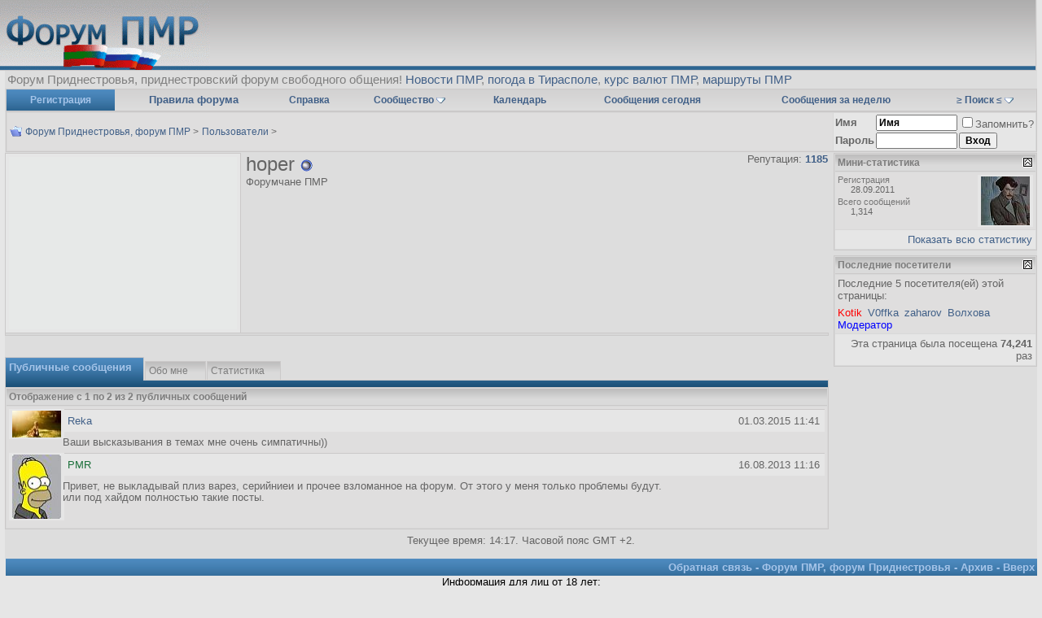

--- FILE ---
content_type: text/html; charset=windows-1251
request_url: https://forum-pmr.net/member.php?s=09d60841f09b7eb42db8402af94045c2&u=26952
body_size: 12049
content:
<!DOCTYPE html PUBLIC "-//W3C//DTD XHTML 1.0 Transitional//EN" "http://www.w3.org/TR/xhtml1/DTD/xhtml1-transitional.dtd">
<html xmlns="http://www.w3.org/1999/xhtml" dir="ltr" lang="ru">
<head>
<meta http-equiv="Content-Type" content="text/html; charset=windows-1251" />
<meta name="generator" content="vBulletin 3.8.7" />
<meta http-equiv="Content-Security-Policy" content="upgrade-insecure-requests">
<!-- J-HbxpkWV7xPvzj__tQvqCKjOk8 -->

<meta name="keywords" content="форум, социальный, пмр, приднестровья, приднестровский, приднестровье, тирасполь, бендеры, рыбница, дубоссары, слободзея, каменка, григориополь, днестровск, новости, чат, работа, доска объявлений, объявления, ajhev, gvh, онлайн, общения, свободный" />
<meta name="description" content="Форум ПМР, социально политический форум пмр, доска объявлений. Обсуждаем новости Приднестровья, всё про Тирасполь, Бендеры, Рыбницу, Дубоссары, Слободзею и другие города ПМР. Работа в Приднестровье, знакомства на приднестровском форуме, социальный форум ПМР - обсуждение проблем общества и государства" />

<!-- CSS Stylesheet -->
<style type="text/css" id="vbulletin_css">
/**
* vBulletin 3.8.7 CSS
* Style: 'Morbid[Blueberry~]'; Style ID: 4
*/
@import url("clientscript/vbulletin_css/style-9fd1867b-00004.css");
</style>
<link rel="stylesheet" type="text/css" href="clientscript/vbulletin_important.css?v=387" />


<!-- / CSS Stylesheet -->


	<link rel="alternate" type="application/rss+xml" title="Форум Приднестровья, форум ПМР RSS Feed" href="external.php?type=RSS2" />
	

<script type="text/javascript" src="https://ajax.googleapis.com/ajax/libs/yui/2.9.0/build/yahoo-dom-event/yahoo-dom-event.js?v=387"></script>
<script type="text/javascript">
<!--
var SESSIONURL = "s=6121a12d910a91e8e67c85c4dc022f92&";
var SECURITYTOKEN = "guest";
var IMGDIR_MISC = "morbid_blueb/misc";
var vb_disable_ajax = parseInt("0", 10);
// -->
</script>
<script type="text/javascript" src="clientscript/vbulletin_global.js?v=387"></script>
<script type="text/javascript" src="https://ajax.googleapis.com/ajax/libs/yui/2.9.0/build/connection/connection-min.js?v=387"></script>
<script type="text/javascript" src="clientscript/vbulletin_menu.js?v=387"></script>


<style type="text/css" id="memberinfo_css">
<!--
#content_container {
	width:100%;
	float:left;
	margin-right:-256px;
}
#content {
	margin-right:256px;
}
#sidebar_container {
	width:250px;
	float:right;
}

.list_no_decoration {
	list-style-type:none;
	margin:0px;
	padding:0px;
}

div.fixed_width_avatar {
	text-align:center;
	width:60px;
}

/**
* Memberinfo Small
*/
li.memberinfo_small {
	margin-top:6px;
}
li.memberinfo_small div.fixed_width_avatar {
	margin-right:6px;
}
li.memberinfo_small div.info_bar, #friends li.memberinfo_small div.info_bar {
	border-width:1px 0px 0px 0px;
	margin-bottom:6px;
}
li.memberinfo_small div.info_bar ul {
	padding:6px;
}
li.memberinfo_small ul.friend_im_list li {
	display:inline;
	margin-right:3px;
}
li.memberinfo_small ul.friend_im_list img {
	vertical-align:middle;
}

/**
* Memberinfo Tiny
*/
li.memberinfo_tiny {
	height:105px;
	width:75px;
	overflow:hidden;
	float:left;
	text-align:center;
	margin:1px;
}

/**
* Tabs and Blocks
*/
.content_block {
	margin-bottom:6px;
	padding:1px;
}
.content_block .block_row {
	padding:3px;
	margin:1px 0px 0px 0px;
}
.content_block .block_title {
	padding:3px;
	margin:0px 0px 0px 0px;
}
/*.content_block h4.thead, .content_block .block_title {
	padding:4px;
	margin:1px 0px 0px 0px;
}*/
.content_block .block_footer {
	text-align:right;
	padding:4px;
	margin:1px 0px 0px 0px;
}
a.collapse_gadget {
	float:right;
}

/**
* Popup Menus Built With List Markup
*/
ul.vbmenu_popup li {
	padding:4px;
	margin:0px 1px 1px 1px;
	white-space:nowrap;
}
ul.vbmenu_popup li.first {
	margin:1px;
}
ul.vbmenu_popup li.notext {
	font-size:1px;
}

/**
* Override Menu CSS for 'Send Message' Menu
*/
#minicontact_menu li.vbmenu_option, #minicontact_menu li.vbmenu_hilite {
	padding:0px;
	padding-right:4px;
}
#minicontact_menu li.vbmenu_option img, #minicontact_menu li.vbmenu_hilite img {
	padding:4px;
}

/**
* Profile Field List Title / Value Pairs
*/
dl.profilefield_list dd {
	margin-bottom:3px;
	margin-left:16px;
}

/**
* Sidebar profile field blocks
*/
#sidebar_container dl.profilefield_list {
	font-size:11px;
}

/**
* Top Panel
*/
#main_userinfo {
	margin-bottom:20px;
}
#main_userinfo #profilepic_cell {
	 border-bottom-width:0px;
	 padding:4px;
}
#main_userinfo .profilepic_adjacent {
	padding-left:6px;
}
#main_userinfo h1 {
	font-size:18pt;
	font-weight:normal;
	margin:0px;
}
#main_userinfo h2 {
	font-size:10pt;
	font-weight:normal;
	margin:0px;
}
#reputation_rank {
	float:right;
}
#reputation {
	margin-bottom:6px;
	text-align:right;
}
#rank {
	margin-bottom:6px;
	text-align:right;
}
#send_message_cell {
	padding-bottom:6px;
	text-align:right;
}
#link_bar ul {
	padding:4px;
}
#link_bar li.thead {
	float:left;
	margin-right:10px;
	white-space:nowrap;
	font-weight:normal;
	background:transparent;
}
#link_bar a {
	text-decoration:none;
}
#link_bar a:hover {
	text-decoration:underline;
}
#activity_info {
	border-top-width:0px;
}
#activity_info div.alt2 {
	padding:4px;
}
#link_bar #usercss_switch_link {
	float:right;
	margin-left:3px;
	margin-right:0px;
}

/**
* Visitor Messaging Tab
*/

#qc_error_div {
	text-align:left;
	margin-bottom:6px;
}
#qc_error_header {
	font-weight:bold;
}
#qc_error_okay {
	text-align:right;
}

#message_form {
	display:block;
	margin:0px;
}
#message_form textarea {
	width:98%;
	height:50px;
}
#message_form div.messagetext {
	text-align:left;
}
#message_form div.allowed_bbcode {
	float:left;
}
#message_form div.submit_button {
	text-align:right;
}

#visitor_messaging #inlinemodsel {
	float:right;
}

#visitor_messaging #view_my_conversation_link {
	float:right;
	text-decoration:none;
}

#visitor_message_inlinemod_form {
	margin:0px;
	display:block;
}

#message_list {
	border:none;
}
#message_list li {
	margin-bottom:6px;
}
#message_list div.fixed_width_avatar {
	margin-right:6px;
	float:left;
}
#message_list div.visitor_message_avatar_margin {
	margin-left:66px;
}
#message_list div.info_bar {
	border-width:1px 0px 0px 0px;
	margin-bottom:6px;
}
#message_list div.info_bar div.alt2 {
	padding:6px;
}
#message_list div.info_bar a.username {
	/*font-weight:bold;*/
}
#message_list .visitor_message_date {
	float:right;
}
#message_list .group_message_date {
	float:right;
}
#message_list .inlinemod_checkbox {
	float:right;
}
#message_list div.visitor_message_body {
	overflow:auto;
}
#message_list ul.controls {
	margin-top:6px;
	text-align:right;
}
#message_list ul.controls li {
	display:inline;
	margin-left:6px;
}
#message_list ul.controls a:link, #message_list ul.controls a:visited {
	text-decoration:none;
}
#message_list .deletedmessage{
	float: left
}

/**
* About Me Tab
*/
#aboutme li.profilefield_category {
	font-weight:bold;
	margin-top:6px;
}
#aboutme dl.profilefield_list {
	font-weight:normal;
	margin:6px 16px 0px 16px;
}
#aboutme dl.profilefield_list dd {
	margin-bottom:6px;
	margin-left:0px;
}
#aboutme #signature {
	width:100%;
	overflow:auto;
}
#aboutme #simple_aboutme_link {
	text-align: right;
	display: block;
}

/**
* About Me Tab (Alternative)
*/
#aboutme2 dl.profilefield_list dd {
	margin-bottom:6px;
	margin-left:0px;
}

/**
* Statistics Tab
*/
#stats fieldset.statistics_group {
	margin-top:6px;
}
#stats fieldset.statistics_group ul {
	padding:6px;
}
#stats fieldset.statistics_group ul li {
	margin-bottom:3px;
}

/**
* Statistics Tab (Alternative)
*/
#statistics2 ul.statistics_group li {
	margin-bottom:3px;
}

/**
* Friends Tab
*/
#friends a.edit_friends_link {
	float:right;
}
#friends_mini a.edit_friends_link {
	float:right;
	margin-left:10px;
}

/**
* Infractions Tab
*/
div#infractions.content_block {
	padding:0px;
}

/**
* Contact Info Tab
*/
#contactinfo fieldset {
	margin-bottom:6px;
}
#contactinfo div.fieldset_padding {
	padding:6px;
}
#contactinfo #messaging_list li {
	margin-bottom:3px;
	margin-right:16px;
	float:left;
	white-space:nowrap;
}
#contactinfo #instant_messaging_list li {
	margin-top:6px;
	margin-right:6px;
	position:relative;
}
#contactinfo #instant_messaging_list .im_img_link {
	vertical-align: middle;
}
#contactinfo #instant_messaging_list .im_txt_link {
	position:absolute;
	left:75px;
}
#contactinfo #additional_contact_details dd {
	margin-left:0px;
	margin-bottom:6px;
}

/**
* Albums Block
*/
#albums_mini_list li {
	text-align:center;
	margin-bottom:6px;
}

/**
* Mini Friends Block
*/

#friends_mini_list a.username {
	display:block;
	margin-top:3px;
}
#friends_mini div.friends_counter {
	padding-bottom:6px;
}

/**
* Groups Block
*/
span.group_count {
	float:right;
}
ul.group_list {
	margin:6px 0px 0px 6px;
}
ul.group_list li {
	display:inline;
	margin-right:3px;
}
#public_usergroup_list a:link, #public_usergroup_list a:visited {
	text-decoration:none;
}

/**
* Traffic Block
*/
ol.last_visitors_list {
	margin:0px;
	margin-top:6px;
}
ol.last_visitors_list li {
	display:inline;
	margin-right:3px;
}


-->
</style>
<style type="text/css" id="vbulletin_tabctrl_css">
@import url("clientscript/vbulletin_tabctrl.css?v=387");

</style>

<script type="text/javascript" src="clientscript/vbulletin_tabctrl.js?v=387"></script>
<script type="text/javascript" src="clientscript/vbulletin_quick_edit_generic.js?v=387"></script>
<script type="text/javascript" src="clientscript/vbulletin_quick_edit_visitormessage.js?v=387"></script>

<title>Форум Приднестровья, форум ПМР - Просмотр профиля: hoper</title>


<script type="text/javascript">
<!--
vbphrase['server_failed_respond_try_again'] = "Ответ от сервера не получен. Пожалуйста, попробуйте снова.";
vbphrase['edit_value'] = "Редактировать значение";


-->
</script>

</head>
<body>

<!-- logo -->
<div id="wrapper"> <!-- open content container -->

<div align="center">
<div class="page" style="width:99%; text-align:left">
        <div style="padding:0px 0px 0px 0px" align="left">
 
<table class="header" width="101%" cellpadding="0" cellspacing="0" align="center" style="height:89px; margin:-2px 0px 0px -1%; border-spacing:0px;">
<tr>
 
<td align="left" valign="bottom">
<a href="index.php?s=6121a12d910a91e8e67c85c4dc022f92" alt="Главная страница форума ПМР" title="На главную страницу форума">
<img src="morbid_blueb/morbid_b/logo.gif" height="87" border="0" alt="Форум ПМР" title="Форум Приднестровья" /></a></td>

<td align="right" id="header_right_cell">
 
</td>
<!-- noindex -->
<td align="right" valign="bottom">
<!-- Gismeteo informer START -->
<!-- Gismeteo informer END -->
</td>
<!-- /noindex -->
</tr>
</table>
<!-- /logo -->

<!-- content table -->
<div class="topnav">
       <font color="#7F7F7F" style="font-size:11pt">Форум Приднестровья, приднестровский форум свободного общения! <a href="/forumdisplay.php?f=31" title="Новости Приднестровья" alt="Приднестровские новости">Новости ПМР</a>,
<a href="pogoda_PMR.htm">погода в Тирасполе</a>,
<a href="kurs_valut.htm">курс валют ПМР</a>,
<a href="marshrut_Tiraspol.htm">маршруты ПМР</a>
       </font>
</div>
<a name="top" id="top"></a>





<div class="tborder" style="padding:0px; border-width:0px; width:100%">
	<table class="navbox" cellpadding="0" cellspacing="0" border="0" width="100%" align="center">
	<tr align="center">
		
		
			<td class="vbmenu_control"><h6><strong><a href="register.php?s=6121a12d910a91e8e67c85c4dc022f92" rel="nofollow">Регистрация</a></strong></h6></td>
		
		<td class="navm" style="font-weight:bold"><a href="http://forum-pmr.net/misc.php?s=6121a12d910a91e8e67c85c4dc022f92&amp;do=cfrules">Правила форума</a></td>
		<td class="navm"><h6><a rel="help" href="faq.php?s=6121a12d910a91e8e67c85c4dc022f92" accesskey="5">Справка</a></h6></td>
		
			<td class="navm"><h6><a id="community" href="/member.php?u=26952&amp;nojs=1#community" rel="nofollow" accesskey="6">Сообщество</a></h6> <script type="text/javascript"> vbmenu_register("community"); </script></td>
		
		<td class="navm"><h6><a href="calendar.php?s=6121a12d910a91e8e67c85c4dc022f92">Календарь</a></h6></td>
<script type="text/javascript"><!--
var width = window.innerWidth || document.documentElement.clientWidth;
 if (width < 1000) {
document.write('</tr><tr align="center">');
 }
//-->
</script>
		
			
				
				<td class="navm"><h6><a href="search.php?s=6121a12d910a91e8e67c85c4dc022f92&amp;do=getdaily" accesskey="2" title="Сообщения сегодня">Сообщения сегодня</a></h6>
</td>

<td class="navm">
  <strong><h6><a href="search.php?do=getdaily&days=7" title="Сообщения за неделю">Сообщения за неделю</a></h6></strong>
</td>
				
				<td class="navm"><h6><a id="navbar_search" href="search.php?s=6121a12d910a91e8e67c85c4dc022f92" accesskey="4" rel="nofollow">&ge; Поиск &le;</a></h6><script type="text/javascript"> vbmenu_register("navbar_search"); </script></td>
			
			
		
		
		
		</tr>
	</table>
</div>
<!-- breadcrumb, login, pm info -->
<table class="tborder" cellpadding="3" cellspacing="1" border="0" width="100%" align="center">
<tr>
	<td class="alt1" width="100%">
		
			<table cellpadding="0" cellspacing="0" border="0">
			<tr valign="bottom">
				<td><a href="#" onclick="history.back(1); return false;"><img src="morbid_blueb/misc/navbits_start.gif" alt="Вернуться" border="0" /></a></td>
				<td>&nbsp;</td>
				<td width="100%"><span class="navbar"><a href="index.php?s=6121a12d910a91e8e67c85c4dc022f92" accesskey="1" title="На главную страницу">Форум Приднестровья, форум ПМР</a> &gt;</span> 
	<span class="navbar" itemprop="child" itemscope="" itemtype="http://data-vocabulary.org/Breadcrumb"> <a href="memberlist.php?s=6121a12d910a91e8e67c85c4dc022f92" title="Пользователи" alt="Пользователи" itemprop="url"><span itemprop="title">Пользователи</span></a> &gt;</span>

</td>
			</tr>
			<tr>
				
<div style="max-width:70px; float:right"><g:plusone></g:plusone></div>
			</tr>
			</table>
		
	</td>

	<td class="alt2" nowrap="nowrap" style="padding:0px">
		<!-- login form noindex -->
		<script type="text/javascript" src="clientscript/vbulletin_md5.js?v=387"></script>
		<form action="login.php?do=login" method="post" onsubmit="md5hash(vb_login_password, vb_login_md5password, vb_login_md5password_utf, 0)">
		<table cellpadding="0" cellspacing="2" border="0">
		<tr>
			<td class="smallfont" style="white-space: nowrap;"><label for="navbar_username"><b>Имя</b></label></td>
			<td><input type="text" class="bginput" style="font-size: 12px;font-weight: bold;" name="vb_login_username" id="navbar_username" size="12" accesskey="u" tabindex="1" value="Имя" onfocus="if (this.value == 'Имя') this.value = '';" /></td>
			<td class="smallfont" nowrap="nowrap"><label for="cb_cookieuser_navbar"><input type="checkbox" name="cookieuser" value="1" tabindex="3" id="cb_cookieuser_navbar" accesskey="c" />Запомнить?</label></td>
		</tr>
		<tr>
			<td class="smallfont"><label for="navbar_password"><b>Пароль</b></label></td>
			<td><input type="password" class="bginput" style="font-size: 12px;font-weight: bold;" name="vb_login_password" id="navbar_password" size="12" tabindex="2" /></td>
			<td><input type="submit" class="button" value="Вход" tabindex="4" title="Введите ваше имя пользователя и пароль, чтобы войти, или нажмите кнопку 'Регистрация', чтобы зарегистрироваться." accesskey="s" style="font-size: 12px;font-weight: bold;" /></td>
		</tr>
		</table>
		<input type="hidden" name="s" value="6121a12d910a91e8e67c85c4dc022f92" />
		<input type="hidden" name="securitytoken" value="guest" />
		<input type="hidden" name="do" value="login" />
		<input type="hidden" name="vb_login_md5password" />
		<input type="hidden" name="vb_login_md5password_utf" />
		</form>
		<!-- /noindex login form -->
	</td>

</tr>
</table>
<!-- / breadcrumb, login, pm info -->

<!-- nav buttons bar -->

<!-- / nav buttons bar -->






<!-- NAVBAR POPUP MENUS -->

	
	<!-- community link menu -->
	<div class="vbmenu_popup" id="community_menu" style="display:none;margin-top:3px" align="left">
		<table cellpadding="4" cellspacing="1" border="0">
		<tr><td class="thead">Ссылки сообщества</td></tr>
		
		
		
					<tr><td class="vbmenu_option"><h6><a href="album.php?s=6121a12d910a91e8e67c85c4dc022f92">Фото и альбомы</a></h6></td></tr>
		
		
		
			<tr><td class="vbmenu_option"><h6><a href="memberlist.php?s=6121a12d910a91e8e67c85c4dc022f92">Пользователи</a></h6></td></tr>
		
		
		</table>
	</div>
	<!-- / community link menu -->
	
	
	
	<!-- header quick search form -->
	<div class="vbmenu_popup" id="navbar_search_menu" style="display:none;margin-top:3px" align="left">
		<table cellpadding="4" cellspacing="1" border="0">
		<tr>
			<td class="thead">Поиск по форуму ПМР</td>
		</tr>
		<tr>
			<td class="vbmenu_option" title="nohilite">
				<form action="search.php?do=process" method="post">

					<input type="hidden" name="do" value="process" />
					<input type="hidden" name="quicksearch" value="1" />
					<input type="hidden" name="childforums" value="1" />
					<input type="hidden" name="exactname" value="1" />
					<input type="hidden" name="s" value="6121a12d910a91e8e67c85c4dc022f92" />
					<input type="hidden" name="securitytoken" value="guest" />
					<div><input type="text" class="bginput" name="query" size="25" tabindex="11" style="font-size:12px;font-weight:bold;" /><input type="submit" class="button" value="Искать" tabindex="14" style="font-size:14px;font-weight:bold;" /></div>
					<div style="margin-top:3px">
						<label for="rb_nb_sp0"><input type="radio" name="showposts" value="0" id="rb_nb_sp0" tabindex="12" checked="checked" />Отобразить темы</label>
						&nbsp;
						<label for="rb_nb_sp1"><input type="radio" name="showposts" value="1" id="rb_nb_sp1" tabindex="13" />Отображать сообщения</label>
					</div>
				</form>
			</td>
		</tr>
		<tr>
			<td class="vbmenu_option"><h6><a href="search.php?s=6121a12d910a91e8e67c85c4dc022f92" accesskey="4" rel="nofollow">Расширенный поиск</a></h6></td>
		</tr>
		
		<tr>
			<td class="vbmenu_option"><a href="tags.php?s=6121a12d910a91e8e67c85c4dc022f92" rel="nofollow">Поиск по метке</a></td>
		</tr>
		
		<tr>
	<td class="vbmenu_option"><a href="post_thanks.php?s=6121a12d910a91e8e67c85c4dc022f92&amp;do=findallthanks">Найти все сообщения с благодарностями</a></td>
</tr><tr>
	<td class="vbmenu_option"><a href="post_groan.php?s=6121a12d910a91e8e67c85c4dc022f92&amp;do=findallgroans">Найти все сообщения с Фууу!</a></td>
</tr>
		</table>
	</div>
	<!-- / header quick search form -->
	
	
	
<!-- / NAVBAR POPUP MENUS -->

<!-- PAGENAV POPUP -->
	<div class="vbmenu_popup" id="pagenav_menu" style="display:none">
		<table cellpadding="4" cellspacing="1" border="0">
		<tr>
			<td class="thead" nowrap="nowrap">К странице...</td>
		</tr>
		<tr>
			<td class="vbmenu_option" title="nohilite">
			<form action="index.php" method="get" onsubmit="return this.gotopage()" id="pagenav_form">
				<input type="text" class="bginput" id="pagenav_itxt" style="font-size:11px" size="4" />
				<input type="button" class="button" id="pagenav_ibtn" value="Искать" />
			</form>
			</td>
		</tr>
		</table>
	</div>
<!-- / PAGENAV POPUP -->







<h4> </h4>


<!-- begin user css -->
<div id="usercss" class="floatcontainer">

<div id="content_container">
	<div id="content">

		<div id="main_userinfo" class="floatcontainer">
			<table cellpadding="0" cellspacing="0" border="0" width="100%">
			<tr>
				
					<td id="profilepic_cell" class="tborder alt2" itemscope="" itemtype="http://schema.org/ImageObject"><img src="customprofilepics/profilepic26952_3.gif"  width="280" height="212"  alt="Фотография hoper" caption="Фотография hoper" itemprop="contentUrl" class="photo" /></td>
				
				<td valign="top" width="100%" id="username_box" class="profilepic_adjacent">
					
						<div id="reputation_rank">
							
								<div id="reputation">Репутация: <a href="member.php?do=repaview&amp;u=26952" onclick="return repaview(26952)" target="_blank" title="Просмотр репутации hoper"><strong  title="hoper за этого человека можно гордиться" class="repa_highpos">1185</strong></a></div>
							
							
						</div>
					
					<h1 itemprop="name" class="nickname">hoper <img class="inlineimg" src="morbid_blueb/statusicon/user_offline.gif" alt="hoper вне форума" border="0" />

</h1>
					
						<h2 itemprop="description">Форумчане ПМР</h2>
					
				</td>
			</tr>
			</table>

			<!-- link bar -->
			<div class="tborder content_block" id="link_bar">
			

				<!-- current activity -->
				
				<!-- / current activity -->

			</div>
			<!-- / link bar -->

			<!-- user list menu -->
			<ul id="userlists_menu" class="vbmenu_popup list_no_decoration" style="display: none">
				<li class="thead first">Списки</li>
				
				
				
				
				
				
			</ul>

			
	</div>

	<div id="profile_tabs">
		
		<!-- visitor_messaging -->
<div id="visitor_messaging" class="tborder content_block">
	<h4 class="thead block_title">
		<a href="#top" class="collapse_gadget" onclick="return toggle_collapse('visitor_messaging')"><img id="collapseimg_visitor_messaging" src="morbid_blueb/buttons/collapse_generic.gif" alt="" border="0" /></a>
		<a name="visitor_messaging"></a>
		<span class="block_name">Публичные сообщения</span>
	</h4>
	<div class="block_content" id="collapseobj_visitor_messaging" style="">




	<div class="thead block_row" id="visitor_message_counters">
		
		Отображение с 1 по <span id="page_message_count">2</span> из <span id="total_message_count">2</span> публичных сообщений
	</div>
	<!-- inline moderation form -->

	<ol class="alt1 block_row list_no_decoration" id="message_list">
		<li id="vmessage2003" class="floatcontainer">

	<div class="fixed_width_avatar">
		<a href="member.php?s=6121a12d910a91e8e67c85c4dc022f92&amp;u=39689"><img src="customavatars/thumbs/avatar39689_4.gif" class="alt2 avatar" width="60" height="33" border="0" alt="Reka" /></a>
	</div>
	<div class="visitor_message_avatar_margin">

		<div class="tborder info_bar">
			<div class="alt2 smallfont">
				
				<div class="visitor_message_date">01.03.2015 <span class="time">11:41</span></div>
				
					<a href="member.php?s=6121a12d910a91e8e67c85c4dc022f92&amp;u=39689" class="smallfont username">Reka</a>
				
				
			</div>
		</div>

		
		<div class="visitor_message_body" id="vmessage_text_2003">Ваши высказывания в темах мне очень симпатичны))</div>

	

	</div>

<script type="text/javascript"> 
<!-- 
vBulletin.register_control("vB_QuickEdit", "2003", 'VisitorMessage'); 
//--> 
</script> 
</li><li id="vmessage1916" class="floatcontainer">

	<div class="fixed_width_avatar">
		<a href="member.php?s=6121a12d910a91e8e67c85c4dc022f92&amp;u=1"><img src="customavatars/thumbs/avatar1_6.gif" class="alt2 avatar" width="60" height="79" border="0" alt="PMR" /></a>
	</div>
	<div class="visitor_message_avatar_margin">

		<div class="tborder info_bar">
			<div class="alt2 smallfont">
				
				<div class="visitor_message_date">16.08.2013 <span class="time">11:16</span></div>
				
					<a href="member.php?s=6121a12d910a91e8e67c85c4dc022f92&amp;u=1" class="smallfont username"><font color="#1B703A">PMR</font></a>
				
				
			</div>
		</div>

		
		<div class="visitor_message_body" id="vmessage_text_1916">Привет, не выкладывай плиз варез, серийниеи и прочее взломанное  на форум. От этого у меня только проблемы будут.<br />
или под хайдом полностью такие посты.</div>

	

	</div>

<script type="text/javascript"> 
<!-- 
vBulletin.register_control("vB_QuickEdit", "1916", 'VisitorMessage'); 
//--> 
</script> 
</li>
	</ol>

	





	
	


</div>
</div>
<!-- / visitor_messaging -->
		<!-- aboutme -->
<div id="aboutme" class="tborder content_block">
	<h4 class="thead block_title">
		<a href="#top" class="collapse_gadget" onclick="return toggle_collapse('aboutme')"><img id="collapseimg_aboutme" src="morbid_blueb/buttons/collapse_generic.gif" alt="" border="0" /></a>
		<a name="aboutme"></a>
		<span class="block_name">Обо мне</span>
	</h4>
	<div class="block_content" id="collapseobj_aboutme" style=""><div class="alt1 block_row">


<ul class="list_no_decoration">
	
	<li class="profilefield_category">О hoper
		
		<dl class="list_no_decoration profilefield_list">
			
	<dt class="shade">Местоположение</dt>
	<dd>...у Клавы</dd>

		</dl>
	</li>

	
</ul>
</div></div>
</div>
<!-- / aboutme -->
		<!-- stats -->
<div id="stats" class="tborder content_block">
	<h4 class="thead block_title">
		<a href="#top" class="collapse_gadget" onclick="return toggle_collapse('stats')"><img id="collapseimg_stats" src="morbid_blueb/buttons/collapse_generic.gif" alt="" border="0" /></a>
		<a name="stats"></a>
		<span class="block_name">Статистика</span>
	</h4>
	<div class="block_content" id="collapseobj_stats" style=""><div class="alt1 block_row">
	

	<fieldset class="statistics_group">
		<legend>Всего сообщений</legend>
		<ul class="list_no_decoration">
			<li><span class="shade">Всего сообщений:</span> 1,314</li>
			<li><span class="shade">Сообщений в день:</span> 0.25</li>
			
			<li><a href="search.php?s=6121a12d910a91e8e67c85c4dc022f92&amp;do=finduser&amp;u=26952" rel="nofollow">Найти все сообщения от hoper</a></li>
			<li><a href="search.php?s=6121a12d910a91e8e67c85c4dc022f92&amp;do=finduser&amp;u=26952&amp;starteronly=1" rel="nofollow">Найти все темы, созданные hoper</a></li>
		</ul>
	</fieldset>

	
	
	<fieldset class="statistics_group">
		<legend>Публичные сообщения</legend>
		<ul class="list_no_decoration">
			<li><span class="shade">Всего сообщений:</span> 2</li>
			<li><span class="shade">Самое новое сообщение:</span> 01.03.2015 11:41 </li>
			<li><a href="#visitor_messaging" onclick="return vB_TabCtrls['profile_tabs'].switch_tab('visitor_messaging');">Публичные сообщения для hoper</a></li>
			
		</ul>
	</fieldset>
	

	

	<fieldset class="statistics_group">
	<legend>Всего благодарностей</legend>
	<ul class="list_no_decoration">
		<li><span class="shade">Сказал(а) спасибо:</span> 302</li>
		<li><span class="shade">
			
				
					Поблагодарили 331 раз(а) в 262 сообщениях
				
			
		</span></li>
		<li>
			<a href="post_thanks.php?s=6121a12d910a91e8e67c85c4dc022f92&amp;do=findthanks&amp;u=26952">Найти все хорошие сообщения от hoper</a>
		</li>
		<li>
			<a href="post_thanks.php?s=6121a12d910a91e8e67c85c4dc022f92&amp;do=findthanks_user_gave&amp;u=26952">Найти все сообщения с благодарностями от hoper</a>
		</li>
	</ul>
</fieldset><fieldset class="statistics_group">
	<legend>Сказал(а) Фууу</legend>
	<ul class="list_no_decoration">
		<li><span class="shade">Сказал(а) Фууу:</span> 7</li>
		<li><span class="shade">
			
				
					Сказали Фууу! 9 раз(а) в 9 сообщениях
				
			
		</span></li>
		<li>
			<a href="post_groan.php?s=6121a12d910a91e8e67c85c4dc022f92&amp;do=findgroans&amp;u=26952">Найти все сообщения с Фууу! hoper</a>
		</li>
		<li>
			<a href="post_groan.php?s=6121a12d910a91e8e67c85c4dc022f92&amp;do=findgroans_user_gave&amp;u=26952">Найти все сообщения с Фууу! от hoper</a>
		</li>
	</ul>
</fieldset>

	<fieldset class="statistics_group">
		<legend>Дополнительная информация</legend>
		<ul class="list_no_decoration">
			
			
			<li><span class="shade">Регистрация:</span> 28.09.2011</li>
			
			
		</ul>
	</fieldset>

	
</div></div>
</div>
<!-- / stats -->
		
		
		
		
	</div>

	<script type="text/javascript">
	<!--
	vBulletin.register_control("vB_TabCtrl", "profile_tabs", "", "&raquo;", "profile.php?u=2&do=loadtab&tabid={1:tabid}");
	//-->
	</script>

</div>
</div>

<div id="sidebar_container">
	<!-- sidebar -->
	
	<!-- stats_mini -->
<div id="stats_mini" class="tborder content_block">
	<h4 class="thead block_title">
		<a href="#top" class="collapse_gadget" onclick="return toggle_collapse('stats_mini')"><img id="collapseimg_stats_mini" src="morbid_blueb/buttons/collapse_generic.gif" alt="" border="0" /></a>
		<a name="stats_mini"></a>
		<span class="block_name">Мини-статистика</span>
	</h4>
	<div class="block_content" id="collapseobj_stats_mini" style=""><div class="alt1 block_row">
	<table cellpadding="0" cellspacing="0" border="0">
	<tr valign="top">
		<td width="100%">
			<dl class="smallfont list_no_decoration profilefield_list">
				
				<dt class="shade">Регистрация</dt>
				<dd>28.09.2011</dd>
				<dt class="shade">Всего сообщений</dt>
				<dd>1,314</dd>
				
			</dl>
		</td>
		
		<td><img src="customavatars/thumbs/avatar26952_6.gif" alt="Аватар для hoper"  width="60" height="60" class="alt2" id="user_avatar" /></td>
		
	</tr>
	</table>
</div>
<div class="alt2 smallfont block_row block_footer"><a href="#stats" onclick="return vB_TabCtrls['profile_tabs'].switch_tab('stats')">Показать всю статистику</a></div></div>
</div>
<!-- / stats_mini -->
	
	
	
	
	
	<!-- visitors -->
<div id="visitors" class="tborder content_block">
	<h4 class="thead block_title">
		<a href="#top" class="collapse_gadget" onclick="return toggle_collapse('visitors')"><img id="collapseimg_visitors" src="morbid_blueb/buttons/collapse_generic.gif" alt="" border="0" /></a>
		<a name="visitors"></a>
		<span class="block_name">Последние посетители</span>
	</h4>
	<div class="block_content" id="collapseobj_visitors" style="">
<div class="alt1 smallfont block_row">
	Последние 5 посетителя(ей) этой страницы:

	<ol class="list_no_decoration last_visitors_list">
		<li class="smallfont"><a href="member.php?s=6121a12d910a91e8e67c85c4dc022f92&amp;u=42136"><span style="color: red;">Kotik</span></a> </li><li class="smallfont"><a href="member.php?s=6121a12d910a91e8e67c85c4dc022f92&amp;u=42138">V0ffka</a> </li><li class="smallfont"><a href="member.php?s=6121a12d910a91e8e67c85c4dc022f92&amp;u=41560">zaharov</a> </li><li class="smallfont"><a href="member.php?s=6121a12d910a91e8e67c85c4dc022f92&amp;u=41974">Волхова</a> </li><li class="smallfont"><a href="member.php?s=6121a12d910a91e8e67c85c4dc022f92&amp;u=42400"><font color="#00f">Модератор</font></a> </li>
	</ol>
</div>

<div class="alt2 smallfont block_row block_footer">
	Эта страница была посещена <strong>74,241</strong> раз
</div></div>
</div>
<!-- / visitors -->
	
	<!-- / sidebar -->
</div>

<!-- end usercss -->
</div>

<script type="text/javascript">
<!--
  var _gaq = _gaq || [];
  _gaq.push(['_setAccount', 'UA-25991904-1']);
  _gaq.push (['_addOrganic', 'mail.ru', 'q']);
  _gaq.push (['_addOrganic', 'go.mail.ru', 'q']);
  _gaq.push(['_trackPageview']);
  (function() {
    var ga = document.createElement('script'); ga.type = 'text/javascript'; ga.async = true;
    ga.src = ('https:' == document.location.protocol ? 'https://ssl' : 'http://www') + '.google-analytics.com/ga.js';
    var s = document.getElementsByTagName('script')[0]; s.parentNode.insertBefore(ga, s);
  })();
-->
</script>


<!-- Rating@Mail.ru counter -->
<script type="text/javascript">
var _tmr = _tmr || [];
_tmr.push({id: "2308679", type: "pageView", start: (new Date()).getTime()});
(function (d, w) {
   var ts = d.createElement("script"); ts.type = "text/javascript"; ts.async = true;
   ts.src = (d.location.protocol == "https:" ? "https:" : "http:") + "//top-fwz1.mail.ru/js/code.js";
   var f = function () {var s = d.getElementsByTagName("script")[0]; s.parentNode.insertBefore(ts, s);};
   if (w.opera == "[object Opera]") { d.addEventListener("DOMContentLoaded", f, false); } else { f(); }
})(document, window);
</script><noscript><div style="position:absolute;left:-1000px;">
<img src="//top-fwz1.mail.ru/counter?id=2308679;js=na" style="border:0;" height="1" width="1" />
</div></noscript>
<!-- //Rating@Mail.ru counter -->


<!-- noindex -->


<!-- Yandex.RTB R-A-63278-1 -->
<div id="yandex_rtb_R-A-63278-1"></div>
<script type="text/javascript">
    (function(w, d, n, s, t) {
        w[n] = w[n] || [];
        w[n].push(function() {
            Ya.Context.AdvManager.render({
                blockId: "R-A-63278-1",
                renderTo: "yandex_rtb_R-A-63278-1",
                async: true
            });
        });
        t = d.getElementsByTagName("script")[0];
        s = d.createElement("script");
        s.type = "text/javascript";
        s.src = "//an.yandex.ru/system/context.js";
        s.async = true;
        t.parentNode.insertBefore(s, t);
    })(this, this.document, "yandexContextAsyncCallbacks");
</script>

<!-- /noindex -->

<div class="smallfont" align="center">Текущее время: <span class="time">14:17</span>. Часовой пояс GMT +2.</div>
<br />
<div><font size="1"></font></div>
<div><font size="1"></font></div>


		</div>
	</div>
</div>

<!-- / close content container -->
<!-- /content area table -->

<form action="index.php" method="get" style="clear:left">

<table cellpadding="3" cellspacing="0" border="0" width="99%" class="page" align="center">
<tr>
	
	
	<td class="tfoot" align="right">
		<div class="smallfont">
			<strong>
				<a href="sendmessage.php?s=6121a12d910a91e8e67c85c4dc022f92" rel="nofollow" accesskey="9" title="Обратная связь">Обратная связь</a> -
				<a href="http://forum-pmr.net" title="На главную страницу">Форум ПМР, форум Приднестровья</a> -
				
				
				<a href="archive/index.php" title="Архив форума">Архив</a> -
				
				
				
				<a href="#top" onclick="self.scrollTo(0, 0); return false;" title="Наверх">Вверх</a>
			</strong>
		</div>
	</td>
</tr>
</table>

<div align="center">
<div class="smallfont" align="center">
</div>
	<div class="smallfont" align="center">
	<!-- Do not remove this copyright notice -->

Информация для лиц от 18 лет:
<div align="center"><font size="1"><script type="text/javascript">
<!--
var _acic={dataProvider:10};(function(){var e=document.createElement("script");e.type="text/javascript";e.async=true;e.src="https://www.acint.net/aci.js";var t=document.getElementsByTagName("script")[0];t.parentNode.insertBefore(e,t)})()
//-->
</script></font></div>

<br />
Форум ПМР. Социальный форум Приднестровья. Новости ПМР. Работа в Приднестровье. Объявления и реклама. Приднестровский форум. Знакомства и развлечения.
	<!-- Do not remove this copyright notice -->
	</div>

	<div class="smallfont" align="center">
	<!-- Do not remove cronimage or your scheduled tasks will cease to function -->
	
	

	<div class="smallfont" align="center"> </div>
	</div>
</div>
</form>
</div>



<script type="text/javascript">
<!--
	// Main vBulletin Javascript Initialization
	vBulletin_init();
//-->
</script>

<div align="center">

<!-- Yandex.Metrika informer -->
<a href="https://metrika.yandex.ru/stat/?id=29114350&amp;from=informer"
target="_blank" rel="nofollow"><img src="https://informer.yandex.ru/informer/29114350/3_1_FFFFFFFF_EFEFEFFF_0_pageviews"
style="width:88px; height:31px; border:0;" alt="Яндекс.Метрика" title="Яндекс.Метрика: данные за сегодня (просмотры, визиты и уникальные посетители)" class="ym-advanced-informer" data-cid="29114350" data-lang="ru" /></a>
<!-- /Yandex.Metrika informer -->

<!-- Yandex.Metrika counter -->
<script type="text/javascript" >
   (function(m,e,t,r,i,k,a){m[i]=m[i]||function(){(m[i].a=m[i].a||[]).push(arguments)};
   m[i].l=1*new Date();
   for (var j = 0; j < document.scripts.length; j++) {if (document.scripts[j].src === r) { return; }}
   k=e.createElement(t),a=e.getElementsByTagName(t)[0],k.async=1,k.src=r,a.parentNode.insertBefore(k,a)})
   (window, document, "script", "https://mc.yandex.ru/metrika/tag.js", "ym");

   ym(29114350, "init", {
        clickmap:true,
        trackLinks:true,
        accurateTrackBounce:true
   });
</script>
<noscript><div><img src="https://mc.yandex.ru/watch/29114350" style="position:absolute; left:-9999px;" alt="" /></div></noscript>
<!-- /Yandex.Metrika counter -->

<!--LiveInternet counter--><script type="text/javascript"><!--
document.write("<a href='//www.liveinternet.ru/click' "+
"target=_blank><img src='//counter.yadro.ru/hit?t22.6;r"+
escape(document.referrer)+((typeof(screen)=="undefined")?"":
";s"+screen.width+"*"+screen.height+"*"+(screen.colorDepth?
screen.colorDepth:screen.pixelDepth))+";u"+escape(document.URL)+
";"+Math.random()+
"' alt='' title='LiveInternet: показано число просмотров за 24"+
" часа, посетителей за 24 часа и за сегодня' "+
"border='0' width='88' height='31'><\/a>")
//--></script><!--/LiveInternet-->


<br>Перевод:  zCarot. Сегодня в Приднестровье. Всё самое интересное. Актуальные новости!
</div>

</body>
</html>